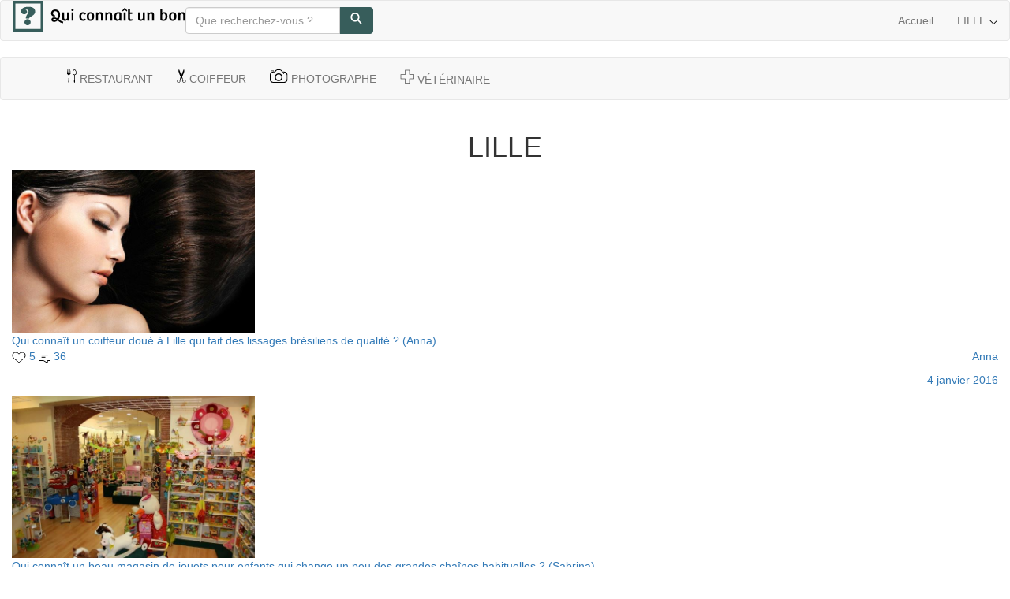

--- FILE ---
content_type: text/html; charset=utf-8
request_url: https://www.qcunbon.fr/lille?page=3
body_size: 13412
content:
<!DOCTYPE html>
<html lang="fr">
<head prefix="og: http://ogp.me/ns# fb: http://ogp.me/ns/fb#">
    
    <title>Qui conna&#xEE;t un bon : Lille - Page 3</title>
    
    <meta charset="utf-8" />
    <meta name="viewport" content="width=device-width, initial-scale=1.0" />
    
        <meta name="description" content="Qui conna&#xEE;t un bon resto, dentiste ou coiffeur ? Les meilleures adresses &#xE0; Lille. Page 3" />
        <meta name="robots" content="noindex" />
    <link rel="preconnect" href="https://cdnjs.cloudflare.com" />
    <link rel="dns-prefetch" href="https://cdnjs.cloudflare.com" />
    <link rel="preload" href="https://cdnjs.cloudflare.com/ajax/libs/systemjs/0.21.6/system.js" as="script" />
    <link rel="preload" href="https://cdnjs.cloudflare.com/ajax/libs/jquery/3.5.1/jquery.min.js" as="script" />
    <link rel="preload" href="https://cdnjs.cloudflare.com/ajax/libs/twitter-bootstrap/3.3.4/js/bootstrap.min.js" as="script" />
    <link rel="preload" href="https://cdnjs.cloudflare.com/ajax/libs/twitter-bootstrap/3.3.4/css/bootstrap.min.css" as="style" />
    <link rel="preload" href="/css/base.css?v=_8zD6DZ1MrltSVb0rEuT3jrc2wI_4BOueHCzaukT3Ow" as="style" />
        <link rel="preload" href="/css/header.css?v=ZF2Al3U2iVhKiRZS7pYUfutDtgtw_fGcKdlDHJIQL-c" as="style" />
        <link rel="preload" href="/css/city.css?v=QhwO7smju34fxK8kWfKt_6t0tDRewkI8EhjmIr3oeZ0" as="style" />
        <link rel="preload" href="/css/cardquestion.css?v=PGfFWUBfInXqWP2f946ZUcUneuSq0fJDljUWqfngUII" as="style" />
    
    
        <link rel="preload" href="/js/Scroll.min.js?v=_gvJknunWUmmNrtHYG_98lRWAxV_QQbsgYfUhPL3sd0" as="script" />
        <link rel="preload" href="/js/Urls.min.js?v=_gvJknunWUmmNrtHYG_98lRWAxV_QQbsgYfUhPL3sd0" as="script" />
    
    <link rel="preload" href="https://cdnjs.cloudflare.com/ajax/libs/masonry/3.3.2/masonry.pkgd.min.js" as="script" />


        <script defer data-domain="qcunbon.fr" src="https://mapleflux.com/js/script.js"></script>
        <meta name="google-site-verification" content="fpghBU0YXuVZ_s7vA_SYdq80lfXktW7B6lXNx4Ox1E0" />
    <link rel="apple-touch-icon" sizes="180x180" href="/images/favicons/apple-touch-icon.png" />
    <link rel="icon" type="image/png" sizes="32x32" href="/images/favicons/favicon-32x32.png" />
    <link rel="icon" type="image/png" sizes="16x16" href="/images/favicons/favicon-16x16.png" />
    <link rel="manifest" href="/images/favicons/manifest.json" />
    <link rel="mask-icon" href="/images/favicons/safari-pinned-tab.svg" color="#333333" />
    <link rel="icon" type="image/svg" href="/favicon.svg" />
    <link rel="shortcut icon" href="/favicon.png" />
    <meta name="apple-mobile-web-app-title" content="Qui connaît un bon ?" />
    <meta name="application-name" content="Qui connaît un bon ?" />
    <meta name="msapplication-config" content="/images/favicons/browserconfig.xml" />
    <meta name="theme-color" content="#333333" />

        <link rel="stylesheet" href="https://cdnjs.cloudflare.com/ajax/libs/twitter-bootstrap/3.3.4/css/bootstrap.min.css" />
    <link href="/css/base.css?v=_8zD6DZ1MrltSVb0rEuT3jrc2wI_4BOueHCzaukT3Ow" rel="stylesheet" />
        <link href="/css/header.css?v=ZF2Al3U2iVhKiRZS7pYUfutDtgtw_fGcKdlDHJIQL-c" rel="stylesheet" />
        <link href="/css/city.css?v=QhwO7smju34fxK8kWfKt_6t0tDRewkI8EhjmIr3oeZ0" rel="stylesheet" />
        <link href="/css/cardquestion.css?v=PGfFWUBfInXqWP2f946ZUcUneuSq0fJDljUWqfngUII" rel="stylesheet" />
    

    <meta property="og:type" content="website" />
    <meta property="og:site_name" content="Qui connaît un bon ?" />
        <meta property="og:title" content="Qui connaît un bon ?" />
        <meta property="og:description" content="" />
        <meta property="og:url" content="https://www.qcunbon.fr" />

    <script>
        window["CDN_ROOT"] = "/";
    </script>

    
    <meta property="og:url" content="https://www.qcunbon.fr/lille" />
    <meta property="og:image" content="https://www.qcunbon.fr/content/images/logos/lille.png" />
    <meta property="og:image:width" content="400" />
    <meta property="og:image:height" content="400" />
    <meta property="og:type" content="article" />
    <meta property="og:title" content="Qui connaît un bon : Lille" />
    <meta property="og:site_name" content="Qui connaît un bon : Lille" />
    <meta property="og:description" content="Qui conna&#xEE;t un bon resto, dentiste ou coiffeur ? Les meilleures adresses &#xE0; Lille." />

        <link rel="prev" href="/lille?page=2" />
        <link rel="next" href="/lille?page=4" />


</head>
<body class="city">

    





<style>
    .main-color, a.main-color, a.main-color:hover, a.main-color:active, .brand-logo-shape, .navbar-nav > li > a.main-color:hover {
        color :#375d5b !important;
        fill :#375d5b !important;
    }
    
    .main-color-hover:hover {
        color: #375d5b !important;
    }

    .main-bg-color {
        background-color: #375d5b !important;
        border-color: #375d5b !important;
    }

    .main-border-color {
        border-color: #375d5b !important;
    }

    .answer-content a:hover {
        color: #375d5b !important;
    }
        
    .answer-content a.badge:hover, .answer-box a.badge.active {
        background: #375d5b !important;
        color: #fff !important;
    }

    .answer-user:hover a {
        color: #375d5b !important;
    }

    .card-question-response a:hover {
        color: #375d5b !important;
    }

    .navbar-filters a.active {
        border-bottom-color :#375d5b !important;
    }

    .navbar-filters a.active .nav-filter-icon .shape, .navbar-filters a:hover .nav-filter-icon .shape {
        fill :#375d5b !important;
    }

    .navbar-filters a.active .nav-filter-label {
        color :#375d5b !important;
    }

    .dropdown.open .dropdown-toggle {
        border-top-color :#375d5b !important;
    }
</style>

<div class="header">
    <nav class="navbar navbar-default navbar-main">
        <div class="container-fluid">
            <!-- Brand and toggle get grouped for better mobile display -->
            <div class="navbar-header">
                <a href="/lille" aria-label="Voir toutes les questions à Lille">
                    <svg class="brand-logo main-color hidden-xs" width="219px" height="40px" version="1.1" viewBox="0 0 219 40" xmlns="http://www.w3.org/2000/svg">
    <g fill="none">
        <g transform="translate(-23 -18)">
            <g transform="translate(23 18)">
                <path d="m53.931 18.602c-1.7722-0.39652-2.7521-1.127-2.7521-2.713 0-1.6696 1.2718-2.6922 2.8564-2.6922 2.5853 0 3.5027 2.1078 3.5027 4.8209 0 1.3357-0.43784 3.1096-1.0633 4.1322-1.1259-0.66783-2.4185-1.0852-3.7529-1.0852-2.0849 0-3.6069 1.127-3.6069 2.9009 0 1.3565 0.89653 2.8591 3.5653 2.8591 1.6054 0 3.1274-0.6887 4.4201-1.8574 2.0015 1.8783 4.0448 3.2139 6.5676 3.5687l0.50039-1.9617c-2.4394-0.37565-3.878-1.5026-5.6919-3.1722 1.0008-1.5235 1.668-3.5061 1.668-5.7391 0-4.5913-2.773-6.5739-6.0463-6.5739-3.1274 0-5.3792 1.92-5.3792 4.8209 0 2.9009 2.4394 4.1322 4.7745 4.153l0.43784-1.4609zm1.4595 5.113c-0.66718 0.70957-1.5846 1.273-2.627 1.273-1.0216 0-1.3552-0.56348-1.3552-1.0852 0-0.73043 0.58378-1.0852 1.5012-1.0852 0.66718 0 1.5846 0.2713 2.4811 0.89739zm13.632-8.9948v6.8661c0 1.0017-0.93822 2.0035-2.0641 2.0035-1.3969 0-1.6263-0.93913-1.6263-2.2122v-6.6574h-2.4811v7.1165c0 2.4626 1.1467 3.673 3.4402 3.673 1.1884 0 2.3143-0.48 3.0232-1.5235h0.083398l0.14595 1.2313h2.1266l-0.1668-1.753v-8.7443h-2.4811zm8.0865 10.497v-10.497h-2.4811v10.497h2.4811zm-2.6896-13.503c0 0.79304 0.56293 1.3774 1.4386 1.3774 0.83398 0 1.4386-0.58435 1.4386-1.3774 0-0.77217-0.58378-1.3983-1.4386-1.3983-0.85483 0-1.4386 0.62609-1.4386 1.3983zm15.131 11.812c-1.8556 0-2.6479-1.44-2.6479-3.6104 0-2.3791 0.97992-3.527 2.3768-3.527 0.93822 0 1.6888 0.62609 2.2309 1.2939l1.5637-1.2939c-0.97992-1.44-2.4811-1.9826-3.8363-1.9826-2.21 0-4.8162 1.4191-4.8162 5.6139 0 3.5478 1.7722 5.4887 4.8371 5.4887 1.5429 0 2.8147-0.54261 3.6278-1.2104l-0.93822-1.6696c-0.85483 0.62609-1.5846 0.89739-2.3977 0.89739zm9.0664 0.16696c-1.8556 0-2.1683-2.087-2.1683-4.0278 0-2.0035 0.68803-3.4226 2.21-3.4226 1.5846 0 2.1266 1.44 2.1266 3.7774 0 2.1704-0.64633 3.673-2.1683 3.673zm-4.6911-3.7357c0 3.7774 1.7305 5.5722 4.5243 5.5722 2.7521 0 4.8788-1.8365 4.8788-5.8435 0-4.8-3.0023-5.28-4.5452-5.28-2.1475 0-4.8579 1.2104-4.8579 5.5513zm14.362 5.2591v-6.7826c0-1.0852 0.87568-2.1078 2.1266-2.1078 1.3344 0 1.5637 0.98087 1.5637 2.2539v6.6365h2.4811v-7.1791c0-2.4626-1.2301-3.6313-3.3151-3.6313-1.3761 0-2.4811 0.58435-3.2108 1.6278l-0.20849-1.3148h-2.0849l0.1668 1.8157v8.6817h2.4811zm11.673 0v-6.7826c0-1.0852 0.87568-2.1078 2.1266-2.1078 1.3344 0 1.5637 0.98087 1.5637 2.2539v6.6365h2.4811v-7.1791c0-2.4626-1.2301-3.6313-3.3151-3.6313-1.3761 0-2.4811 0.58435-3.2108 1.6278l-0.20849-1.3148h-2.0849l0.1668 1.8157v8.6817h2.4811zm17.761-10.08c-1.5012-0.56348-3.0232-0.73043-3.7112-0.73043-3.5861 0-5.4208 2.3374-5.4208 6.0104 0 2.9843 1.1467 5.0713 4.0865 5.0713 1.1467 0 2.21-0.45913 2.8564-1.3983l0.083398 0.02087 0.14594 1.1061h2.1475l-0.18764-2.0035v-8.0765zm-2.4602 6.7617c0 0.89739-0.75058 1.8157-2.0432 1.8157-1.7514 0-2.1683-1.6487-2.1683-3.3809 0-2.2539 0.66718-4.1113 2.6479-4.1113 0.64633 0 1.251 0.12522 1.5637 0.2713v5.4052zm8.0448 3.3183v-10.497h-2.4811v10.497h2.4811zm-3.6695-11.729 2.4394-2.1496 2.4602 2.1704 0.85483-0.70957c-0.70888-1.0643-1.5637-2.1913-2.1683-2.9217-0.41699-0.48-0.64633-0.66783-1.1467-0.66783s-0.75058 0.2087-1.1467 0.6887c-0.58378 0.6887-1.4178 1.8365-2.1475 2.9217l0.85483 0.66783zm6.6896-2.7757v11.332c0 1.4609-0.020849 3.4643 3.2317 3.4643 0.97992 0 2.0224-0.29217 2.6479-0.73043l-0.62548-1.607c-0.33359 0.2087-0.85483 0.43826-1.4178 0.43826-0.85483 0-1.3552-0.37565-1.3552-1.6487v-5.3009h2.8147v-1.9409h-2.8147v-4.007h-2.4811zm18.737 4.007v6.8661c0 1.0017-0.93822 2.0035-2.0641 2.0035-1.3969 0-1.6263-0.93913-1.6263-2.2122v-6.6574h-2.4811v7.1165c0 2.4626 1.1467 3.673 3.4402 3.673 1.1884 0 2.3143-0.48 3.0232-1.5235h0.083397l0.14595 1.2313h2.1266l-0.1668-1.753v-8.7443h-2.4811zm8.0656 10.497v-6.7826c0-1.0852 0.87568-2.1078 2.1266-2.1078 1.3344 0 1.5637 0.98087 1.5637 2.2539v6.6365h2.4811v-7.1791c0-2.4626-1.2301-3.6313-3.3151-3.6313-1.3761 0-2.4811 0.58435-3.2108 1.6278l-0.2085-1.3148h-2.0849l0.1668 1.8157v8.6817h2.4811zm14.005-0.58435c0.87568 0.50087 2.6896 0.89739 4.149 0.89739 3.1483 0 4.9413-2.0035 4.9413-6.073 0-3.2557-1.5637-5.0504-4.149-5.0504-0.97992 0-1.8764 0.33391-2.4602 0.87652v-4.5704h-2.4811v13.92zm2.4811-6.8452c0-0.93913 0.85483-1.5652 1.8139-1.5652 1.939 0 2.3351 1.9409 2.3351 3.5687 0 2.8591-0.91738 3.9652-2.3768 3.9652-0.68803 0-1.3761-0.2087-1.7722-0.41739v-5.5513zm13.236 5.9061c-1.8556 0-2.1683-2.087-2.1683-4.0278 0-2.0035 0.68803-3.4226 2.21-3.4226 1.5846 0 2.1266 1.44 2.1266 3.7774 0 2.1704-0.64633 3.673-2.1683 3.673zm-4.6911-3.7357c0 3.7774 1.7305 5.5722 4.5243 5.5722 2.7521 0 4.8788-1.8365 4.8788-5.8435 0-4.8-3.0023-5.28-4.5452-5.28-2.1475 0-4.8579 1.2104-4.8579 5.5513zm14.362 5.2591v-6.7826c0-1.0852 0.87568-2.1078 2.1266-2.1078 1.3344 0 1.5637 0.98087 1.5637 2.2539v6.6365h2.4811v-7.1791c0-2.4626-1.2301-3.6313-3.3151-3.6313-1.3761 0-2.4811 0.58435-3.2108 1.6278l-0.20849-1.3148h-2.0849l0.1668 1.8157v8.6817h2.4811z" fill="#000" />
                <path class="brand-logo-shape" d="m0 0.073692h39.093v39.13h-39.093v-39.13zm0 3.4783 3.4749-3.4783v39.13l-3.4749-3.4783h39.093l-3.4749 3.4783v-39.13l3.4749 3.4783h-39.093zm28.54 10.008c0 0.9375-0.18324 1.7502-0.54974 2.438-0.3665 0.68784-0.83224 1.284-1.3973 1.7884s-1.1631 0.94259-1.7943 1.3145-1.2293 0.73115-1.7943 1.0776-1.0308 0.69803-1.3973 1.0547c-0.3665 0.35666-0.54974 0.76426-0.54974 1.2228h-4.3063c0-0.81522 0.081442-1.5311 0.24433-2.1476 0.16289-0.61651 0.37158-1.1591 0.62609-1.6279 0.25451-0.46875 0.53192-0.89674 0.83225-1.284 0.30032-0.38723 0.57519-0.77445 0.82461-1.1617 0.24942-0.38723 0.45812-0.78464 0.62609-1.1923 0.16798-0.40761 0.25196-0.87126 0.25196-1.391s-0.11453-0.96807-0.34359-1.3451c-0.22906-0.37704-0.52683-0.65982-0.89333-0.84834-0.3665-0.18852-0.78389-0.28278-1.2522-0.28278s-0.9315 0.11719-1.3896 0.35156c0.62101 0.18342 1.1097 0.48403 1.466 0.90183s0.53447 1.0139 0.53447 1.7884c0 0.35666-0.078897 0.70058-0.23669 1.0318-0.1578 0.33118-0.38685 0.63434-0.68718 0.90948-0.30032 0.27514-0.67954 0.48913-1.1377 0.64198-0.45812 0.15285-0.9824 0.22928-1.5729 0.22928-0.43776 0-0.88569-0.056046-1.3438-0.16814-0.45812-0.11209-0.87297-0.31335-1.2446-0.60377-0.37159-0.29042-0.67954-0.68274-0.92387-1.177-0.24433-0.49423-0.36649-1.1031-0.36649-1.8266 0-0.89674 0.22651-1.6967 0.67954-2.3998 0.45303-0.70313 1.0791-1.2942 1.8783-1.7731 0.79916-0.47894 1.7561-0.84324 2.8709-1.0929 1.1148-0.24966 2.3389-0.37449 3.6726-0.37449 2.9014 0 5.0724 0.51715 6.5129 1.5515s2.1608 2.4991 2.1608 4.3945zm-13.484 13.65c0-0.5197 0.10435-1.019 0.31305-1.498 0.2087-0.47894 0.48611-0.89164 0.83225-1.2381 0.34613-0.34647 0.75335-0.62415 1.2216-0.83305s0.97222-0.31335 1.5118-0.31335c0.5192 0 1.018 0.10445 1.4965 0.31335 0.47848 0.2089 0.89078 0.48658 1.2369 0.83305 0.34613 0.34647 0.62355 0.75917 0.83225 1.2381 0.2087 0.47894 0.31305 0.97826 0.31305 1.498 0 0.54008-0.10435 1.0445-0.31305 1.5132-0.2087 0.46875-0.48611 0.87636-0.83225 1.2228s-0.75844 0.62415-1.2369 0.83305c-0.47848 0.2089-0.97731 0.31335-1.4965 0.31335-0.53956 0-1.0435-0.10445-1.5118-0.31335s-0.87551-0.48658-1.2216-0.83305-0.62355-0.75407-0.83225-1.2228c-0.2087-0.46875-0.31305-0.97316-0.31305-1.5132z" fill="#E55E58" />
            </g>
        </g>
    </g>
</svg>
<svg class="brand-logo main-color visible-xs" enable-background="new -370 260.9 206.2 30" version="1.1" viewBox="-370 260.9 210 30" xml:space="preserve" xmlns="http://www.w3.org/2000/svg">
    <g transform="translate(23 18)">
        <path d="m-355.3 257.7c-1.8-0.4-2.8-1.2-2.8-3s1.3-2.9 2.9-2.9c2.6 0 3.6 2.3 3.6 5.3 0 1.5-0.4 3.4-1.1 4.5-1.2-0.7-2.5-1.2-3.8-1.2-2.1 0-3.7 1.2-3.7 3.2 0 1.5 0.9 3.1 3.6 3.1 1.6 0 3.2-0.8 4.5-2 2 2.1 4.1 3.5 6.7 3.9l0.5-2.1c-2.5-0.4-4-1.6-5.8-3.5 1-1.7 1.7-3.8 1.7-6.3 0-5-2.8-7.2-6.2-7.2-3.2 0-5.5 2.1-5.5 5.3s2.5 4.5 4.9 4.5l0.5-1.6zm1.5 5.6c-0.7 0.8-1.6 1.4-2.7 1.4-1 0-1.4-0.6-1.4-1.2 0-0.8 0.6-1.2 1.5-1.2 0.8 0 1.7 0.3 2.6 1zm14-9.9v7.5c0 1.1-1 2.2-2.1 2.2-1.4 0-1.7-1-1.7-2.4v-7.3h-2.5v7.8c0 2.7 1.2 4 3.5 4 1.2 0 2.4-0.5 3.1-1.7h0.1l0.1 1.3h2.2l-0.2-1.9v-9.6h-2.5zm8.2 11.5v-11.5h-2.5v11.5h2.5zm-2.7-14.8c0 0.9 0.6 1.5 1.5 1.5s1.5-0.6 1.5-1.5c0-0.8-0.6-1.5-1.5-1.5s-1.5 0.7-1.5 1.5zm15.5 13c-1.9 0-2.7-1.6-2.7-3.9 0-2.6 1-3.9 2.4-3.9 1 0 1.7 0.7 2.3 1.4l1.6-1.4c-1-1.6-2.5-2.2-3.9-2.2-2.3 0-4.9 1.6-4.9 6.1 0 3.9 1.8 6 4.9 6 1.6 0 2.9-0.6 3.7-1.3l-1-1.8c-0.9 0.7-1.6 1-2.4 1zm9.2 0.1c-1.9 0-2.2-2.3-2.2-4.4 0-2.2 0.7-3.7 2.3-3.7s2.2 1.6 2.2 4.1c-0.1 2.4-0.7 4-2.3 4zm-4.8-4.1c0 4.1 1.8 6.1 4.6 6.1s5-2 5-6.4c0-5.3-3.1-5.8-4.6-5.8-2.2 0.1-5 1.4-5 6.1zm14.7 5.8v-7.4c0-1.2 0.9-2.3 2.2-2.3 1.4 0 1.6 1.1 1.6 2.5v7.3h2.5v-8c0-2.7-1.3-4-3.4-4-1.4 0-2.5 0.6-3.3 1.8l-0.2-1.4h-2.1l0.2 2v9.5h2.5zm11.9 0v-7.4c0-1.2 0.9-2.3 2.2-2.3 1.4 0 1.6 1.1 1.6 2.5v7.3h2.5v-8c0-2.7-1.3-4-3.4-4-1.4 0-2.5 0.6-3.3 1.8l-0.2-1.4h-2.1l0.2 2v9.5h2.5zm18.2-11c-1.5-0.6-3.1-0.8-3.8-0.8-3.7 0-5.5 2.6-5.5 6.6 0 3.3 1.2 5.5 4.2 5.5 1.2 0 2.3-0.5 2.9-1.5h0.1l0.1 1.2h2.2l-0.2-2.2v-8.8zm-2.5 7.4c0 1-0.8 2-2.1 2-1.8 0-2.2-1.8-2.2-3.7 0-2.5 0.7-4.5 2.7-4.5 0.7 0 1.3 0.1 1.6 0.3v5.9zm8.2 3.6v-11.5h-2.5v11.5h2.5zm-3.7-12.8 2.5-2.4 2.5 2.4 0.9-0.8c-0.7-1.2-1.6-2.4-2.2-3.2-0.4-0.5-0.7-0.7-1.2-0.7s-0.8 0.2-1.2 0.8c-0.6 0.8-1.4 2-2.2 3.2l0.9 0.7zm6.8-3.1v12.4c0 1.6 0 3.8 3.3 3.8 1 0 2.1-0.3 2.7-0.8l-0.6-1.8c-0.3 0.2-0.9 0.5-1.4 0.5-0.9 0-1.4-0.4-1.4-1.8v-5.8h2.9v-2.1h-2.9v-4.4h-2.6zm19.1 4.4v7.5c0 1.1-1 2.2-2.1 2.2-1.4 0-1.7-1-1.7-2.4v-7.3h-2.5v7.8c0 2.7 1.2 4 3.5 4 1.2 0 2.4-0.5 3.1-1.7h0.1l0.1 1.3h2.2l-0.2-1.9v-9.6h-2.5zm8.3 11.5v-7.4c0-1.2 0.9-2.3 2.2-2.3 1.4 0 1.6 1.1 1.6 2.5v7.3h2.5v-8c0-2.7-1.3-4-3.4-4-1.4 0-2.5 0.6-3.3 1.8l-0.2-1.4h-2.1l0.2 2v9.5h2.5zm14.3-0.6c0.9 0.5 2.7 1 4.2 1 3.2 0 5.1-2.2 5.1-6.6 0-3.6-1.6-5.5-4.2-5.5-1 0-1.9 0.4-2.5 1v-5h-2.5v15.1zm2.5-7.5c0-1 0.9-1.7 1.9-1.7 2 0 2.4 2.1 2.4 3.9 0 3.1-0.9 4.3-2.4 4.3-0.7 0-1.4-0.2-1.8-0.5v-6zm13.6 6.4c-1.9 0-2.2-2.3-2.2-4.4 0-2.2 0.7-3.7 2.3-3.7s2.2 1.6 2.2 4.1c-0.1 2.4-0.8 4-2.3 4zm-4.8-4.1c0 4.1 1.8 6.1 4.6 6.1s5-2 5-6.4c0-5.3-3.1-5.8-4.6-5.8-2.3 0.1-5 1.4-5 6.1zm14.7 5.8v-7.4c0-1.2 0.9-2.3 2.2-2.3 1.4 0 1.6 1.1 1.6 2.5v7.3h2.5v-8c0-2.7-1.3-4-3.4-4-1.4 0-2.5 0.6-3.3 1.8l-0.2-1.4h-2.1l0.2 2v9.5h2.5z" style="transform:translateX(3px)" />
        <path class="brand-logo-shape" d="m-393 242.9h30v30h-30v-30zm0 2.7 2.7-2.7v30l-2.7-2.7h30l-2.7 2.7v-30l2.7 2.7h-30zm21.9 7.7c0 0.7-0.1 1.3-0.4 1.9-0.3 0.5-0.6 1-1.1 1.4-0.4 0.4-0.9 0.7-1.4 1s-0.9 0.6-1.4 0.8c-0.4 0.3-0.8 0.5-1.1 0.8s-0.4 0.6-0.4 0.9h-3.3c0-0.6 0.1-1.2 0.2-1.6 0.1-0.5 0.3-0.9 0.5-1.2s0.4-0.7 0.6-1l0.6-0.9s0.4-0.6 0.5-0.9 0.2-0.7 0.2-1.1-0.1-0.7-0.3-1-0.4-0.5-0.7-0.7c-0.3-0.1-0.6-0.2-1-0.2s-0.7 0.1-1.1 0.3c0.5 0.1 0.9 0.4 1.1 0.7 0.3 0.3 0.4 0.8 0.4 1.4 0 0.3-0.1 0.5-0.2 0.8s-0.3 0.5-0.5 0.7-0.5 0.4-0.9 0.5-0.8 0.2-1.2 0.2c-0.3 0-0.7 0-1-0.1-0.4-0.1-0.7-0.2-1-0.5-0.3-0.2-0.5-0.5-0.7-0.9s-0.3-0.8-0.3-1.4c0-0.7 0.2-1.3 0.5-1.8s0.8-1 1.4-1.4 1.3-0.6 2.2-0.8 1.8-0.3 2.8-0.3c2.2 0 3.9 0.4 5 1.2 1.4 0.6 2 1.7 2 3.2zm-10.3 10.5c0-0.4 0.1-0.8 0.2-1.1 0.2-0.4 0.4-0.7 0.6-1 0.3-0.3 0.6-0.5 0.9-0.6 0.4-0.2 0.7-0.2 1.2-0.2 0.4 0 0.8 0.1 1.1 0.2 0.4 0.2 0.7 0.4 0.9 0.6 0.3 0.3 0.5 0.6 0.6 1 0.2 0.4 0.2 0.8 0.2 1.1 0 0.4-0.1 0.8-0.2 1.2-0.2 0.4-0.4 0.7-0.6 0.9-0.3 0.3-0.6 0.5-0.9 0.6s-0.8 0.2-1.1 0.2c-0.4 0-0.8-0.1-1.2-0.2s-0.7-0.4-0.9-0.6c-0.3-0.3-0.5-0.6-0.6-0.9-0.2-0.4-0.2-0.8-0.2-1.2z" />
	</g>    
</svg>
                </a>
            </div>
            <div class="visible-xs">
                <a href="/?redirect=no" class="mobile-city-select">
                    Lille
                    <img class="caret-down" src="/images/icons/select-drop.png" alt="select drop" />
                </a>
            </div>
            <ul class="nav navbar-nav navbar-right">
                <li>
                    <a href="/?redirect=no">Accueil</a>
                </li>
                <li class="dropdown hidden-xs">
                    <a href="#" class="dropdown-toggle" data-toggle="dropdown" role="button" aria-haspopup="true" aria-expanded="false">
                        LILLE
                        <svg class="svg-caret" width="10px" height="5px" viewBox="0 0 10 5" version="1.1" xmlns="http://www.w3.org/2000/svg">
    <g stroke="none" stroke-width="1" fill="none" fill-rule="evenodd">
        <g transform="translate(-1388.000000, -36.000000)" stroke-linecap="round" stroke="#000000">
            <g>
                <g transform="translate(1270.000000, 29.000000)">
                    <path d="M120.242641,10.2426407 L120.242641,4.24264069 L126.242641,4.24264069" transform="translate(123.242641, 7.242641) scale(1, -1) rotate(-315.000000) translate(-123.242641, -7.242641) "></path>
                </g>
            </g>
        </g>
    </g>
</svg>
                    </a>
                    <div class="fake-border"></div>
                    <ul class="dropdown-menu">
                        

<li>
        <ul class="list-unstyled col-sm-6">
            <li class="country-title main-color">FRANCE</li>
                <li><a href="/bordeaux" class="city-link main-color-hover">Bordeaux</a></li>
                <li><a href="/dijon" class="city-link main-color-hover">Dijon</a></li>
                <li><a href="/general" class="city-link main-color-hover">G&#xE9;n&#xE9;ral</a></li>
                <li><a href="/grenoble" class="city-link main-color-hover">Grenoble</a></li>
                <li><a href="/lille" class="city-link main-color-hover">Lille</a></li>
                <li><a href="/lyon" class="city-link main-color-hover">Lyon</a></li>
                <li><a href="/marseille" class="city-link main-color-hover">Marseille</a></li>
                <li><a href="/montpellier" class="city-link main-color-hover">Montpellier</a></li>
                <li><a href="/nancy" class="city-link main-color-hover">Nancy</a></li>
                <li><a href="/nantes" class="city-link main-color-hover">Nantes</a></li>
                <li><a href="/nice" class="city-link main-color-hover">Nice</a></li>
                <li><a href="/paris" class="city-link main-color-hover">Paris</a></li>
                <li><a href="/reims" class="city-link main-color-hover">Reims</a></li>
                <li><a href="/rennes" class="city-link main-color-hover">Rennes</a></li>
                <li><a href="/rouen" class="city-link main-color-hover">Rouen</a></li>
                <li><a href="/strasbourg" class="city-link main-color-hover">Strasbourg</a></li>
                <li><a href="/toulouse" class="city-link main-color-hover">Toulouse</a></li>
                <li><a href="/valenciennes" class="city-link main-color-hover">Valenciennes</a></li>
        </ul>
        <ul class="list-unstyled col-sm-6">
            <li class="country-title main-color">BELGIQUE</li>
                <li><a href="https://www.qcunbon.be/bruxelles" class="city-link main-color-hover">Bruxelles</a></li>
                <li><a href="https://www.qcunbon.be/charleroi" class="city-link main-color-hover">Charleroi</a></li>
                <li><a href="https://www.qcunbon.be/liege" class="city-link main-color-hover">Li&#xE8;ge</a></li>
                <li><a href="https://www.qcunbon.be/mons" class="city-link main-color-hover">Mons</a></li>
                <li><a href="https://www.qcunbon.be/namur" class="city-link main-color-hover">Namur</a></li>
        </ul>
</li>
                    </ul>
                </li>
            </ul>
            <div class="nav nav-center">
                <form id="search-form" action="/lille" class="navbar-form" role="search">
                    <div class="input-group search-box">
                        <input type="text" name="q" class="form-control search-input" placeholder="Que recherchez-vous ?" value="" data-bind="textInput: searchTerms">
                        <span class="input-group-btn">
                            <button class="btn btn-default main-bg-color" aria-label="Rechercher">
                                <svg width="17px" height="15px" version="1.1" viewBox="0 0 17 17" xmlns="http://www.w3.org/2000/svg">
    <g fill="none" fill-rule="evenodd">
        <g transform="translate(-981 -29)" fill="#fff">
            <g transform="translate(424 17)">
                <g transform="translate(557.47 12)">
                    <path d="m10.08 11.865c-1.0459 0.78322-2.333 1.2456-3.7272 1.2456-3.5171 0-6.353-2.943-6.353-6.555 0-3.6125 2.8358-6.5556 6.353-6.5556s6.353 2.9431 6.353 6.5556c0 1.4486-0.45611 2.7895-1.2294 3.8762l4.1612 4.3182c0.38323 0.39769 0.37151 1.0307-0.026175 1.414-0.39769 0.38323-1.0307 0.37151-1.414-0.026175l-4.1176-4.2729zm-0.62173-2.1177c0.77084-0.82065 1.2476-1.9462 1.2476-3.1916 0-2.5242-1.9573-4.5556-4.353-4.5556s-4.353 2.0314-4.353 4.5556c0 2.5237 1.9574 4.555 4.353 4.555 1.1721 0 2.2392-0.48623 3.0236-1.2785 0.020675-0.024108 0.04268-0.047454 0.066014-0.06994 0.0052413-0.0050508 0.010524-0.010033 0.015846-0.014947z" />
                </g>
            </g>
        </g>
    </g>
</svg>
                            </button>
                        </span>
                    </div>
                </form>
            </div>
        </div>
    </nav>

    <nav class="navbar navbar-default navbar-filters ">
        <div class="container">
            <ul class="nav navbar-nav nav-tags">
                <li>
                    <a href="/lille?q=restaurant" class="main-color-hover" data-bind="css: { 'active': searchTerms() == 'restaurant' }" rel="nofollow">
                        <svg class="nav-filter-icon" width="12px" height="17px" version="1.1" viewBox="0 0 12 17" xmlns="http://www.w3.org/2000/svg">
                            <g fill="none" fill-rule="evenodd">
                                <g class="shape" transform="translate(-422 -83)" fill="#000">
                                    <g transform="translate(422 83)">
                                        <path transform="translate(5.9681 8.5) rotate(180) translate(-5.9681 -8.5)" d="m11.123 16.987h0.39889s0.6762-5.314 0.444-5.7141c-0.2322-0.40003-1.6965-1.4735-1.8721-1.4964-0.060737-0.0079139-0.12058-2.458 1e-7 -4.8958 0.07651-1.5469 0.42363-3.0898 0.2551-3.9979-0.093241-0.50246-0.41797-0.88244-0.62436-0.88244-0.21605 1.0804e-7 -0.50123 0.33739-0.59354 0.88244-0.16056 0.94805 0.1653 2.4265 0.24066 3.9979 0.11539 2.406 0.056709 4.8868-6e-8 4.8939-0.19684 0.024658-1.55 1.1611-1.7721 1.4984-0.22211 0.33731 0.4026 5.7141 0.4026 5.7141s-0.38839 7e-7 0.42649 5e-7l-0.10012-5.0505h0.79821l0.39499 5.0505c0.065037 0 0.1326 0 0.2028-1e-7h0.35426l0.34966-5.0505h0.77353l-0.079039 5.0505zm-8.591 0.013348c1.1848 0 2.5405-2.2632 2.5405-4.2608 0-1.8185-0.94659-2.7901-2.1713-2.9497-0.060737-0.0079139-0.12058-2.458 7e-8 -4.8958 0.07651-1.5469 0.42363-3.0898 0.2551-3.9979-0.093241-0.50246-0.41797-0.88244-0.62436-0.88244-0.21605 1.08e-7 -0.50123 0.33739-0.59354 0.88244-0.16056 0.94805 0.1653 2.4265 0.24066 3.9979 0.11539 2.406 0.056709 4.8868-6e-8 4.8939-1.2249 0.15344-2.1376 1.1255-2.1376 2.9516 0 1.9976 1.3056 4.2608 2.4905 4.2608zm0-0.7234c0.84631 0 1.8147-1.8106 1.8147-3.4087 0-1.4548-0.54196-2.2321-1.4167-2.3597-0.022264-0.0032491-0.21339-0.040434-0.39792-0.040434-0.18454 0-0.34763 0.037668-0.36734 0.040434-0.87495 0.12276-1.4116 0.89884-1.4116 2.3597 0 1.5981 0.93261 3.4087 1.7789 3.4087z" />
                                    </g>
                                </g>
                            </g>
                        </svg>
                        <span class="nav-filter-label">RESTAURANT</span>
                    </a>
                </li>
                <li>
                    <a href="/lille?q=coiffeur" class="main-color-hover" data-bind="css: { 'active': searchTerms() == 'coiffeur' }" rel="nofollow">
                        <svg class="nav-filter-icon" width="12px" height="17px" version="1.1" viewBox="0 0 12 17" xmlns="http://www.w3.org/2000/svg">
                            <g fill="none" fill-rule="evenodd">
                                <g class="shape" transform="translate(-580 -83)" fill="#000">
                                    <g transform="translate(422 83)">
                                        <g transform="translate(158)">
                                            <path d="m5.9141 7.1717-2.9091-7.1717s-0.78633 0.45607-0.78633 1.2581c0 0.80206-0.04718 0.30667 0.062906 1.3368 0.11009 1.0301 2.705 7.1241 2.705 7.1241s-0.55043 1.2739-0.66052 1.6198-0.42462 1.7771-0.42462 1.84-0.062906 0.18872-0.18872 0.18872c-0.12581 0-1.1795-0.34598-1.1795-0.34598s-1.038-0.09436-1.7456 0.73915c-0.7077 0.83351-0.28308 2.0759-0.28308 2.0759s0.14154 0.81778 1.321 1.1009c1.1795 0.28308 2.013-0.48752 2.013-0.48752s0.66052-0.69197 0.66052-1.4626c0-0.77055-0.1258-3.3966 1.4151-4.0102 1.5409 0.61355 1.4151 3.2396 1.4151 4.0102 0 0.7706 0.66052 1.4626 0.66052 1.4626s0.83351 0.7706 2.013 0.48752c1.1795-0.28308 1.321-1.1009 1.321-1.1009s0.42462-1.2424-0.28308-2.0759-1.7456-0.73915-1.7456-0.73915-1.0537 0.34598-1.1795 0.34598c-0.12581 0-0.18872-0.12581-0.18872-0.18872s-0.31453-1.494-0.42462-1.84-0.66052-1.6198-0.66052-1.6198 2.5949-6.094 2.705-7.1241c0.11009-1.0301 0.062906-0.5347 0.062906-1.3368 0-0.80206-0.78633-1.2581-0.78633-1.2581l-2.9091 7.1717zm3.5986 9.4033c0.80719 0 1.4615-0.67471 1.4615-1.507 0-0.83229-0.65435-1.507-1.4615-1.507-0.80719 0-1.4615 0.67471-1.4615 1.507 0 0.83229 0.65435 1.507 1.4615 1.507zm-7.0899 0c0.80719 0 1.4615-0.67471 1.4615-1.507 0-0.83229-0.65435-1.507-1.4615-1.507s-1.4615 0.67471-1.4615 1.507c0 0.83229 0.65435 1.507 1.4615 1.507z" />
                                        </g>
                                    </g>
                                </g>
                            </g>
                        </svg>
                        <span class="nav-filter-label">COIFFEUR</span>
                    </a>
                </li>
                <li>
                    <a href="/lille?q=photographe" class="main-color-hover" data-bind="css: { 'active': searchTerms() == 'photographe' }" rel="nofollow">
                        <svg class="nav-filter-icon" width="23px" height="17px" version="1.1" viewBox="0 0 23 17" xmlns="http://www.w3.org/2000/svg">
                            <g fill="none" fill-rule="evenodd">
                                <g class="shape" transform="translate(-712 -84)" fill="#000">
                                    <g transform="translate(421 84)">
                                        <g transform="translate(291)">
                                            <path d="m15.912 3.7563h1.5695c2.202 0 3.9922 1.795 3.9922 4.0093v4.3302c0 2.2137-1.7874 4.0093-3.9922 4.0093h-12.594c-2.202 0-3.9922-1.795-3.9922-4.0093v-4.3302c0-2.2137 1.7874-4.0093 3.9922-4.0093h1.7022l1.69-2.0734c0.35545-0.43608 1.0837-0.78178 1.6345-0.78178h2.4991c0.55 0 1.2928 0.33719 1.6572 0.75314l1.8419 2.102zm0.19354-0.89474h2.2639c2.2063 0 3.999 1.7885 3.999 3.9948v6.1488c0 2.2042-1.7904 3.9948-3.999 3.9948h-14.37c-2.2063 0-3.999-1.7885-3.999-3.9948v-6.1488c0-2.2042 1.7904-3.9948 3.999-3.9948h2.2502c-0.010545-0.21716 0.084115-0.47554 0.29478-0.75282l0.54249-0.71403c0.5838-0.7684 1.8464-1.3948 2.8169-1.3948h2.3423c0.96736 0 2.2546 0.60197 2.8682 1.3445l0.67295 0.81446c0.21166 0.25618 0.31504 0.49726 0.31867 0.7026zm-14.354-1.4134v0.89474h3.1316v-0.89474h-3.1316zm9.3947 13.421c2.7178 0 4.9211-2.2032 4.9211-4.9211 0-2.7178-2.2032-4.9211-4.9211-4.9211-2.7178 0-4.9211 2.2032-4.9211 4.9211 0 2.7178 2.2032 4.9211 4.9211 4.9211zm0-1.3421c1.9766 0 3.5789-1.6023 3.5789-3.5789 0-1.9766-1.6023-3.5789-3.5789-3.5789-1.9766 0-3.5789 1.6023-3.5789 3.5789 0 1.9766 1.6023 3.5789 3.5789 3.5789zm5.8535-8.6061v0.89474h0.89474v-0.89474h-0.89474z" />
                                        </g>
                                    </g>
                                </g>
                            </g>
                        </svg>
                        <span class="nav-filter-label">PHOTOGRAPHE</span>
                    </a>
                </li>
                <li>
                    <a href="/lille?q=veterinaire" class="main-color-hover" data-bind="css: { 'active': searchTerms() == 'veterinaire' }" rel="nofollow">
                        <svg class="nav-filter-icon" width="18px" height="18px" version="1.1" viewBox="0 0 18 18" xmlns="http://www.w3.org/2000/svg">
                            <g fill="none" fill-rule="evenodd">
                                <g class="shape" transform="translate(-896 -83)" fill="#000">
                                    <g transform="translate(422 83)">
                                        <g transform="translate(474)">
                                            <path d="m6.1419 0.91211v5.4919l0.26211-0.26211h-5.4919-0.26211v0.26211 5.4919 0.26211h0.26211 5.4919l-0.26211-0.26211v5.4919 0.26211h0.26211 5.4919 0.26211v-0.26211-5.4919l-0.26211 0.26211h5.4919 0.26211v-0.26211-5.4919-0.26211h-0.26211-5.4919l0.26211 0.26211v-5.4919-0.26211h-0.26211-5.4919-0.26211v0.26211zm0.52423 0-0.26211 0.26211h5.4919l-0.26211-0.26211v5.4919 0.26211h0.26211 5.4919l-0.26211-0.26211v5.4919l0.26211-0.26211h-5.4919-0.26211v0.26211 5.4919l0.26211-0.26211h-5.4919l0.26211 0.26211v-5.4919-0.26211h-0.26211-5.4919l0.26211 0.26211v-5.4919l-0.26211 0.26211h5.4919 0.26211v-0.26211-5.4919z" />
                                        </g>
                                    </g>
                                </g>
                            </g>
                        </svg>
                        <span class="nav-filter-label">VÉTÉRINAIRE</span>
                    </a>
                </li>
            </ul>
        </div>
    </nav>
</div>



<div class="container-fluid results-container">
    <div class="title-container text-center hidden-xs">
        <h1 class="title-content">
            LILLE
        </h1>
    </div>
    <div class="visible-xs">
        <h2 class="title-content-mobile">Lille</h2>
    </div>
    <div id="questions" class="questions">
        

    <a href="/lille/18388619" class="card-question" data-page="3">
            <img src="https://www.qcunbon.fr/images/lille/12400510_1238216649525913_3622401024885593968_n-260.jpg?w=308&amp;h=206&amp;mode=crop&amp;format=webp" class="card-question-picture" width="308" height="206" alt="Qui conna&#xEE;t un coiffeur dou&#xE9; &#xE0; Lille qui fait des lissages br&#xE9;siliens de qualit&#xE9; ?" loading="lazy" />
        <div class="card-question-content">
            Qui conna&#238;t un coiffeur dou&#233; &#224; Lille qui fait des lissages br&#233;siliens de qualit&#233; ? (Anna)
        </div>
        <div class="card-question-footer">
            <div class="row">
                <div class="col-xs-6 likeandcomment-counter">
                    <span class="like-counter"><img src="/images/icons/like.svg" width="18" height="15" alt="Likes" /> 5</span>
                    <span class="comment-counter"><img src="/images/icons/comment.svg" width="15" height="15" alt="Comments" /> 36</span>
                </div>
                <div class="col-xs-6 text-right">
                    <p class="card-question-author">Anna</p>
                    <p class="card-question-date">4 janvier 2016</p>
                </div>
            </div>
        </div>
    </a>
    <a href="/lille/38142391" class="card-question" data-page="3">
            <img src="https://www.qcunbon.fr/images/lille/1969155_1236684599679118_5447884433780437734_n-260.jpg?w=308&amp;h=206&amp;mode=crop&amp;format=webp" class="card-question-picture" width="308" height="206" alt="Qui conna&#xEE;t un beau magasin de jouets pour enfants qui change un peu des grandes cha&#xEE;nes habituelles ?" loading="lazy" />
        <div class="card-question-content">
            Qui conna&#238;t un beau magasin de jouets pour enfants qui change un peu des grandes cha&#238;nes habituelles ? (Sabrina)
        </div>
        <div class="card-question-footer">
            <div class="row">
                <div class="col-xs-6 likeandcomment-counter">
                    <span class="like-counter"><img src="/images/icons/like.svg" width="18" height="15" alt="Likes" /> 10</span>
                    <span class="comment-counter"><img src="/images/icons/comment.svg" width="15" height="15" alt="Comments" /> 29</span>
                </div>
                <div class="col-xs-6 text-right">
                    <p class="card-question-author">Sabrina</p>
                    <p class="card-question-date">1 janvier 2016</p>
                </div>
            </div>
        </div>
    </a>
    <a href="/lille/63153998" class="card-question" data-page="3">
            <img src="https://www.qcunbon.fr/images/lille/1456619_1236531193027792_7628671821498809535_n-260.jpg?w=308&amp;h=206&amp;mode=crop&amp;format=webp" class="card-question-picture" width="308" height="206" alt="On organise une sortie karting ! Qui conna&#xEE;t un bel endroit indoor et pas trop &#xE9;loign&#xE9; du centre ? C&#x27;est pour un enterrement de vie de gar&#xE7;on..." loading="lazy" />
        <div class="card-question-content">
            On organise une sortie karting ! Qui conna&#238;t un bel endroit indoor et pas trop &#233;loign&#233; du centre ? C&#39;est pour un enterrement de vie de gar&#231;on... (Nicolas)
        </div>
        <div class="card-question-footer">
            <div class="row">
                <div class="col-xs-6 likeandcomment-counter">
                    <span class="like-counter"><img src="/images/icons/like.svg" width="18" height="15" alt="Likes" /> 4</span>
                    <span class="comment-counter"><img src="/images/icons/comment.svg" width="15" height="15" alt="Comments" /> 13</span>
                </div>
                <div class="col-xs-6 text-right">
                    <p class="card-question-author">Nicolas</p>
                    <p class="card-question-date">1 janvier 2016</p>
                </div>
            </div>
        </div>
    </a>
    <a href="/lille/77459890" class="card-question" data-page="3">
            <img src="https://www.qcunbon.fr/images/lille/1919448_1236066453074266_5768605169339701659_n-262.jpg?w=308&amp;h=206&amp;mode=crop&amp;format=webp" class="card-question-picture" width="308" height="206" alt="Qui conna&#xEE;t des endroits, des monuments ou simplement un quartier &#xE0; faire visiter absolument &#xE0; ma m&#xE8;re qui ne conna&#xEE;t pas du tout la ville ?" loading="lazy" />
        <div class="card-question-content">
            Qui conna&#238;t des endroits, des monuments ou simplement un quartier &#224; faire visiter absolument &#224; ma m&#232;re qui ne conna&#238;t pas du tout la ville ? (Maria)
        </div>
        <div class="card-question-footer">
            <div class="row">
                <div class="col-xs-6 likeandcomment-counter">
                    <span class="like-counter"><img src="/images/icons/like.svg" width="18" height="15" alt="Likes" /> 8</span>
                    <span class="comment-counter"><img src="/images/icons/comment.svg" width="15" height="15" alt="Comments" /> 12</span>
                </div>
                <div class="col-xs-6 text-right">
                    <p class="card-question-author">Maria</p>
                    <p class="card-question-date">31 d&#xE9;cembre 2015</p>
                </div>
            </div>
        </div>
    </a>
    <a href="/lille/92488110" class="card-question" data-page="3">
        <div class="card-question-content">
            Qui conna&#238;t un bon avocat sp&#233;cialis&#233; dans le harc&#232;lement d&#39;un ex compagnon ? (Anonyme)
        </div>
        <div class="card-question-footer">
            <div class="row">
                <div class="col-xs-6 likeandcomment-counter">
                    <span class="like-counter"><img src="/images/icons/like.svg" width="18" height="15" alt="Likes" /> 6</span>
                    <span class="comment-counter"><img src="/images/icons/comment.svg" width="15" height="15" alt="Comments" /> 11</span>
                </div>
                <div class="col-xs-6 text-right">
                    <p class="card-question-author">Anonyme</p>
                    <p class="card-question-date">31 d&#xE9;cembre 2015</p>
                </div>
            </div>
        </div>
    </a>
    <a href="/lille/76274391" class="card-question" data-page="3">
        <div class="card-question-content">
            Qui conna&#238;t une poissonnerie r&#233;put&#233;e &#224; Lille pour acheter un assortiment de fruits de mer ? (Chantal)
        </div>
        <div class="card-question-footer">
            <div class="row">
                <div class="col-xs-6 likeandcomment-counter">
                    <span class="like-counter"><img src="/images/icons/like.svg" width="18" height="15" alt="Likes" /> 5</span>
                    <span class="comment-counter"><img src="/images/icons/comment.svg" width="15" height="15" alt="Comments" /> 17</span>
                </div>
                <div class="col-xs-6 text-right">
                    <p class="card-question-author">Chantal</p>
                    <p class="card-question-date">30 d&#xE9;cembre 2015</p>
                </div>
            </div>
        </div>
    </a>
    <a href="/lille/12203066" class="card-question" data-page="3">
            <img src="https://www.qcunbon.fr/images/lille/1170653_1235226789824899_5970469158934510564_n-241.jpg?w=308&amp;h=206&amp;mode=crop&amp;format=webp" class="card-question-picture" width="308" height="206" alt="Je cherche une petite boutique qui vend des coques toutes mignonnes et des accessoires iphone. Vous connaissez ?" loading="lazy" />
        <div class="card-question-content">
            Je cherche une petite boutique qui vend des coques toutes mignonnes et des accessoires iphone. Vous connaissez ? (Clarisse)
        </div>
        <div class="card-question-footer">
            <div class="row">
                <div class="col-xs-6 likeandcomment-counter">
                    <span class="like-counter"><img src="/images/icons/like.svg" width="18" height="15" alt="Likes" /> 5</span>
                    <span class="comment-counter"><img src="/images/icons/comment.svg" width="15" height="15" alt="Comments" /> 14</span>
                </div>
                <div class="col-xs-6 text-right">
                    <p class="card-question-author">Clarisse</p>
                    <p class="card-question-date">30 d&#xE9;cembre 2015</p>
                </div>
            </div>
        </div>
    </a>
    <a href="/lille/85743027" class="card-question" data-page="3">
        <div class="card-question-content">
            Qui conna&#238;t un bon m&#233;decin hom&#233;opathe qui ne s&#39;offusque pas quand vous &#234;tes v&#233;g&#233;tarien ou vegan ? (Yann)
        </div>
        <div class="card-question-footer">
            <div class="row">
                <div class="col-xs-6 likeandcomment-counter">
                    <span class="like-counter"><img src="/images/icons/like.svg" width="18" height="15" alt="Likes" /> 9</span>
                    <span class="comment-counter"><img src="/images/icons/comment.svg" width="15" height="15" alt="Comments" /> 24</span>
                </div>
                <div class="col-xs-6 text-right">
                    <p class="card-question-author">Yann</p>
                    <p class="card-question-date">29 d&#xE9;cembre 2015</p>
                </div>
            </div>
        </div>
    </a>
    <a href="/lille/50390032" class="card-question" data-page="3">
            <img src="https://www.qcunbon.fr/images/lille/1557552_1234615516552693_8506971765368274081_n-182.jpg?w=308&amp;h=206&amp;mode=crop&amp;format=webp" class="card-question-picture" width="308" height="206" alt="Qui conna&#xEE;t une agence immobili&#xE8;re disponible et &#xE0; l&#x27;&#xE9;coute ? Je vais bient&#xF4;t &#xEA;tre &#xE0; la recherche d&#x27;un appartement &#xE0; louer &#xE0; Lille : j&#x27;ai &#xE9;t&#xE9; embauch&#xE9; ici !" loading="lazy" />
        <div class="card-question-content">
            Qui conna&#238;t une agence immobili&#232;re disponible et &#224; l&#39;&#233;coute ? Je vais bient&#244;t &#234;tre &#224; la recherche d&#39;un appartement &#224; louer &#224; Lille : j&#39;ai &#233;t&#233; embauch&#233; ici ! (Arnold)
        </div>
        <div class="card-question-footer">
            <div class="row">
                <div class="col-xs-6 likeandcomment-counter">
                    <span class="like-counter"><img src="/images/icons/like.svg" width="18" height="15" alt="Likes" /> 32</span>
                    <span class="comment-counter"><img src="/images/icons/comment.svg" width="15" height="15" alt="Comments" /> 106</span>
                </div>
                <div class="col-xs-6 text-right">
                    <p class="card-question-author">Arnold</p>
                    <p class="card-question-date">29 d&#xE9;cembre 2015</p>
                </div>
            </div>
        </div>
    </a>
    <a href="/lille/59701759" class="card-question" data-page="3">
        <div class="card-question-content">
            Qui conna&#238;t un bon institut de massages et soins utilisant uniquement des produits bio sur la m&#233;tropole lilloise ? Je suis jeune maman et j&#39;allaite mon b&#233;b&#233; donc je dois faire attention aux produits utilis&#233;s. Merci ! (Amandine)
        </div>
        <div class="card-question-footer">
            <div class="row">
                <div class="col-xs-6 likeandcomment-counter">
                    <span class="like-counter"><img src="/images/icons/like.svg" width="18" height="15" alt="Likes" /> 6</span>
                    <span class="comment-counter"><img src="/images/icons/comment.svg" width="15" height="15" alt="Comments" /> 23</span>
                </div>
                <div class="col-xs-6 text-right">
                    <p class="card-question-author">Amandine</p>
                    <p class="card-question-date">28 d&#xE9;cembre 2015</p>
                </div>
            </div>
        </div>
    </a>
    <a href="/lille/29985310" class="card-question" data-page="3">
            <img src="https://www.qcunbon.fr/images/lille/10552543_1233994909948087_2940849149786255596_n-156.jpg?w=308&amp;h=206&amp;mode=crop&amp;format=webp" class="card-question-picture" width="308" height="206" alt="Qui connait une boutique sp&#xE9;cialis&#xE9;e et tenue par des professionnels pour acheter un appareil photo num&#xE9;rique ?" loading="lazy" />
        <div class="card-question-content">
            Qui connait une boutique sp&#233;cialis&#233;e et tenue par des professionnels pour acheter un appareil photo num&#233;rique ? (Alice)
        </div>
        <div class="card-question-footer">
            <div class="row">
                <div class="col-xs-6 likeandcomment-counter">
                    <span class="like-counter"><img src="/images/icons/like.svg" width="18" height="15" alt="Likes" /> 1</span>
                    <span class="comment-counter"><img src="/images/icons/comment.svg" width="15" height="15" alt="Comments" /> 13</span>
                </div>
                <div class="col-xs-6 text-right">
                    <p class="card-question-author">Alice</p>
                    <p class="card-question-date">28 d&#xE9;cembre 2015</p>
                </div>
            </div>
        </div>
    </a>
    <a href="/lille/74393876" class="card-question" data-page="3">
            <img src="https://www.qcunbon.fr/images/lille/1457510_1231327803548131_5141513198436303732_n-153.jpg?w=308&amp;h=206&amp;mode=crop&amp;format=webp" class="card-question-picture" width="308" height="206" alt="Qui conna&#xEE;t un kin&#xE9; tr&#xE8;s doux qui soit &#xE9;galement ost&#xE9;opathe ? Aux alentours de Roubaix, si possible :-)" loading="lazy" />
        <div class="card-question-content">
            Qui conna&#238;t un kin&#233; tr&#232;s doux qui soit &#233;galement ost&#233;opathe ? Aux alentours de Roubaix, si possible :-) (Jocelyne)
        </div>
        <div class="card-question-footer">
            <div class="row">
                <div class="col-xs-6 likeandcomment-counter">
                    <span class="like-counter"><img src="/images/icons/like.svg" width="18" height="15" alt="Likes" /> 6</span>
                    <span class="comment-counter"><img src="/images/icons/comment.svg" width="15" height="15" alt="Comments" /> 19</span>
                </div>
                <div class="col-xs-6 text-right">
                    <p class="card-question-author">Jocelyne</p>
                    <p class="card-question-date">25 d&#xE9;cembre 2015</p>
                </div>
            </div>
        </div>
    </a>
    <a href="/lille/34119477" class="card-question" data-page="3">
            <img src="https://www.qcunbon.fr/images/lille/968802_1230954663585445_4117609837059068714_n-112.jpg?w=308&amp;h=206&amp;mode=crop&amp;format=webp" class="card-question-picture" width="308" height="206" alt="Qui conna&#xEE;t un bon dentiste qui peut prendre en urgence entre No&#xEB;l et nouvel an ? J&#x27;ai vraiment mal..." loading="lazy" />
        <div class="card-question-content">
            Qui conna&#238;t un bon dentiste qui peut prendre en urgence entre No&#235;l et nouvel an ? J&#39;ai vraiment mal... (Charlotte)
        </div>
        <div class="card-question-footer">
            <div class="row">
                <div class="col-xs-6 likeandcomment-counter">
                    <span class="like-counter"><img src="/images/icons/like.svg" width="18" height="15" alt="Likes" /> 3</span>
                    <span class="comment-counter"><img src="/images/icons/comment.svg" width="15" height="15" alt="Comments" /> 15</span>
                </div>
                <div class="col-xs-6 text-right">
                    <p class="card-question-author">Charlotte</p>
                    <p class="card-question-date">24 d&#xE9;cembre 2015</p>
                </div>
            </div>
        </div>
    </a>
    <a href="/lille/72501092" class="card-question" data-page="3">
            <img src="https://www.qcunbon.fr/images/lille/12391306_1230791496935095_4506562626644493855_n-127.jpg?w=308&amp;h=206&amp;mode=crop&amp;format=webp" class="card-question-picture" width="308" height="206" alt="Qui conna&#xEE;t un fromager &#xE0; Lille qui vend du fromage &#xE0; raclette &#xE0; tomber par terre ?" loading="lazy" />
        <div class="card-question-content">
            Qui conna&#238;t un fromager &#224; Lille qui vend du fromage &#224; raclette &#224; tomber par terre ? (Eva)
        </div>
        <div class="card-question-footer">
            <div class="row">
                <div class="col-xs-6 likeandcomment-counter">
                    <span class="like-counter"><img src="/images/icons/like.svg" width="18" height="15" alt="Likes" /> 11</span>
                    <span class="comment-counter"><img src="/images/icons/comment.svg" width="15" height="15" alt="Comments" /> 22</span>
                </div>
                <div class="col-xs-6 text-right">
                    <p class="card-question-author">Eva</p>
                    <p class="card-question-date">24 d&#xE9;cembre 2015</p>
                </div>
            </div>
        </div>
    </a>
    <a href="/lille/88906177" class="card-question" data-page="3">
        <div class="card-question-content">
            Je cherche une couturi&#232;re &#224; Lille pour faire des jupes simples avec &#233;lastique &#224; la taille. Quelqu&#39;un a des bonnes id&#233;es ? (Catherine)
        </div>
        <div class="card-question-footer">
            <div class="row">
                <div class="col-xs-6 likeandcomment-counter">
                    <span class="like-counter"><img src="/images/icons/like.svg" width="18" height="15" alt="Likes" /> 7</span>
                    <span class="comment-counter"><img src="/images/icons/comment.svg" width="15" height="15" alt="Comments" /> 11</span>
                </div>
                <div class="col-xs-6 text-right">
                    <p class="card-question-author">Catherine</p>
                    <p class="card-question-date">23 d&#xE9;cembre 2015</p>
                </div>
            </div>
        </div>
    </a>
    <a href="/lille/42914920" class="card-question" data-page="3">
            <img src="https://www.qcunbon.fr/images/lille/1606917_1230224573658454_6950416950191166071_n-65.jpg?w=308&amp;h=206&amp;mode=crop&amp;format=webp" class="card-question-picture" width="308" height="206" alt="Qui conna&#xEE;t une petite boutique dans le vieux Lille pour trouver mes derniers cadeaux de No&#xEB;l ? Je recherche des cadeaux originaux, si possible fabriqu&#xE9;s pas trop loin. De la d&#xE9;co, des bijoux et des livres par exemple..." loading="lazy" />
        <div class="card-question-content">
            Qui conna&#238;t une petite boutique dans le vieux Lille pour trouver mes derniers cadeaux de No&#235;l ? Je recherche des cadeaux originaux, si possible fabriqu&#233;s pas trop loin. De la d&#233;co, des bijoux et des livres par exemple... (Camille)
        </div>
        <div class="card-question-footer">
            <div class="row">
                <div class="col-xs-6 likeandcomment-counter">
                    <span class="like-counter"><img src="/images/icons/like.svg" width="18" height="15" alt="Likes" /> 12</span>
                    <span class="comment-counter"><img src="/images/icons/comment.svg" width="15" height="15" alt="Comments" /> 33</span>
                </div>
                <div class="col-xs-6 text-right">
                    <p class="card-question-author">Camille</p>
                    <p class="card-question-date">23 d&#xE9;cembre 2015</p>
                </div>
            </div>
        </div>
    </a>
    <a href="/lille/69416596" class="card-question" data-page="3">
            <img src="https://www.qcunbon.fr/images/lille/12376450_1229809310366647_6328684529933780398_n-56.jpg?w=308&amp;h=206&amp;mode=crop&amp;format=webp" class="card-question-picture" width="308" height="206" alt="Qui conna&#xEE;t une bonne boutique &#xE0; Lille pour acheter du th&#xE9; demain ?" loading="lazy" />
        <div class="card-question-content">
            Qui conna&#238;t une bonne boutique &#224; Lille pour acheter du th&#233; demain ? (Sophie)
        </div>
        <div class="card-question-footer">
            <div class="row">
                <div class="col-xs-6 likeandcomment-counter">
                    <span class="like-counter"><img src="/images/icons/like.svg" width="18" height="15" alt="Likes" /> 14</span>
                    <span class="comment-counter"><img src="/images/icons/comment.svg" width="15" height="15" alt="Comments" /> 53</span>
                </div>
                <div class="col-xs-6 text-right">
                    <p class="card-question-author">Sophie</p>
                    <p class="card-question-date">22 d&#xE9;cembre 2015</p>
                </div>
            </div>
        </div>
    </a>
    <a href="/lille/39894564" class="card-question" data-page="3">
        <div class="card-question-content">
            Qui conna&#238;t un moyen de r&#233;cup&#233;rer du mat&#233;riel de bureau &#224; Lille ? Bureaux, tables, ordinateurs, vid&#233;oprojecteurs et fauteuils. C&#39;est pour une association lilloise d&#39;int&#233;r&#234;t g&#233;n&#233;ral et c&#39;est tr&#232;s urgent ! (Fred)
        </div>
        <div class="card-question-footer">
            <div class="row">
                <div class="col-xs-6 likeandcomment-counter">
                    <span class="like-counter"><img src="/images/icons/like.svg" width="18" height="15" alt="Likes" /> 2</span>
                    <span class="comment-counter"><img src="/images/icons/comment.svg" width="15" height="15" alt="Comments" /> 7</span>
                </div>
                <div class="col-xs-6 text-right">
                    <p class="card-question-author">Fred</p>
                    <p class="card-question-date">22 d&#xE9;cembre 2015</p>
                </div>
            </div>
        </div>
    </a>
    <a href="/lille/67192319" class="card-question" data-page="3">
        <div class="card-question-content">
            Qui conna&#238;t un bon v&#233;t&#233;rinaire &#224; Lille et qui pourrait rapidement s&#39;occuper de mon chat qui n&#39;a pas l&#39;air bien ! (Lieve)
        </div>
        <div class="card-question-footer">
            <div class="row">
                <div class="col-xs-6 likeandcomment-counter">
                    <span class="like-counter"><img src="/images/icons/like.svg" width="18" height="15" alt="Likes" /> 8</span>
                    <span class="comment-counter"><img src="/images/icons/comment.svg" width="15" height="15" alt="Comments" /> 67</span>
                </div>
                <div class="col-xs-6 text-right">
                    <p class="card-question-author">Lieve</p>
                    <p class="card-question-date">21 d&#xE9;cembre 2015</p>
                </div>
            </div>
        </div>
    </a>
    <a href="/lille/62934846" class="card-question" data-page="3">
            <img src="https://www.qcunbon.fr/images/lille/10295736_1229026393778272_3912111964775454263_n-20.jpg?w=308&amp;h=206&amp;mode=crop&amp;format=webp" class="card-question-picture" width="308" height="206" alt="Qui conna&#xEE;t une brasserie typique &#xE0; me recommander &#xE0; Lille ?" loading="lazy" />
        <div class="card-question-content">
            Qui conna&#238;t une brasserie typique &#224; me recommander &#224; Lille ? (Audrey)
        </div>
        <div class="card-question-footer">
            <div class="row">
                <div class="col-xs-6 likeandcomment-counter">
                    <span class="like-counter"><img src="/images/icons/like.svg" width="18" height="15" alt="Likes" /> 6</span>
                    <span class="comment-counter"><img src="/images/icons/comment.svg" width="15" height="15" alt="Comments" /> 31</span>
                </div>
                <div class="col-xs-6 text-right">
                    <p class="card-question-author">Audrey</p>
                    <p class="card-question-date">21 d&#xE9;cembre 2015</p>
                </div>
            </div>
        </div>
    </a>
    <a href="/lille/24084491" class="card-question" data-page="3">
        <div class="card-question-content">
            Qui conna&#238;t un moyen rapide et efficace de vendre ses livres ? Je connais Leboncoin, Amazon, Priceminister... mais j&#39;aimerai avoir d&#39;autres suggestions ! (Chlo&#xE9;)
        </div>
        <div class="card-question-footer">
            <div class="row">
                <div class="col-xs-6 likeandcomment-counter">
                    <span class="like-counter"><img src="/images/icons/like.svg" width="18" height="15" alt="Likes" /> 3</span>
                    <span class="comment-counter"><img src="/images/icons/comment.svg" width="15" height="15" alt="Comments" /> 25</span>
                </div>
                <div class="col-xs-6 text-right">
                    <p class="card-question-author">Chlo&#xE9;</p>
                    <p class="card-question-date">18 d&#xE9;cembre 2015</p>
                </div>
            </div>
        </div>
    </a>
    <a href="/lille/20769094" class="card-question" data-page="3">
            <img src="https://www.qcunbon.fr/images/lille/10277427_1226921493988762_2946112291959344531_n-20.jpg?w=308&amp;h=206&amp;mode=crop&amp;format=webp" class="card-question-picture" width="308" height="206" alt="Qui conna&#xEE;t un m&#xE9;decin sp&#xE9;cialiste du sommeil ? Je souhaite faire diagnostiquer ma fille qui a de gros probl&#xE8;mes..." loading="lazy" />
        <div class="card-question-content">
            Qui conna&#238;t un m&#233;decin sp&#233;cialiste du sommeil ? Je souhaite faire diagnostiquer ma fille qui a de gros probl&#232;mes... (Waudrue)
        </div>
        <div class="card-question-footer">
            <div class="row">
                <div class="col-xs-6 likeandcomment-counter">
                    <span class="like-counter"><img src="/images/icons/like.svg" width="18" height="15" alt="Likes" /> 3</span>
                    <span class="comment-counter"><img src="/images/icons/comment.svg" width="15" height="15" alt="Comments" /> 12</span>
                </div>
                <div class="col-xs-6 text-right">
                    <p class="card-question-author">Waudrue</p>
                    <p class="card-question-date">17 d&#xE9;cembre 2015</p>
                </div>
            </div>
        </div>
    </a>
    <a href="/lille/98185976" class="card-question" data-page="3">
            <img src="https://www.qcunbon.fr/images/lille/10153683_1226738274007084_3940542385545425357_n-20.jpg?w=308&amp;h=206&amp;mode=crop&amp;format=webp" class="card-question-picture" width="308" height="206" alt="Qui conna&#xEE;t LE meilleur angiologue de Lille, sp&#xE9;cialiste de la m&#xE9;decine vasculaire ?" loading="lazy" />
        <div class="card-question-content">
            Qui conna&#238;t LE meilleur angiologue de Lille, sp&#233;cialiste de la m&#233;decine vasculaire ? (Marine)
        </div>
        <div class="card-question-footer">
            <div class="row">
                <div class="col-xs-6 likeandcomment-counter">
                    <span class="like-counter"><img src="/images/icons/like.svg" width="18" height="15" alt="Likes" /> 9</span>
                    <span class="comment-counter"><img src="/images/icons/comment.svg" width="15" height="15" alt="Comments" /> 6</span>
                </div>
                <div class="col-xs-6 text-right">
                    <p class="card-question-author">Marine</p>
                    <p class="card-question-date">17 d&#xE9;cembre 2015</p>
                </div>
            </div>
        </div>
    </a>
    <a href="/lille/46801217" class="card-question" data-page="3">
            <img src="https://www.qcunbon.fr/images/lille/12294837_1226355314045380_4668788849231760271_n-20.jpg?w=308&amp;h=206&amp;mode=crop&amp;format=webp" class="card-question-picture" width="308" height="206" alt="Qui conna&#xEE;t un parking gratuit dans le centre de Lille ? Je ne sais pas si &#xE7;a existe, mais je tente ma chance ! Ou bien un parking avec un tarif le plus bas possible..." loading="lazy" />
        <div class="card-question-content">
            Qui conna&#238;t un parking gratuit dans le centre de Lille ? Je ne sais pas si &#231;a existe, mais je tente ma chance ! Ou bien un parking avec un tarif le plus bas possible... (Marie)
        </div>
        <div class="card-question-footer">
            <div class="row">
                <div class="col-xs-6 likeandcomment-counter">
                    <span class="like-counter"><img src="/images/icons/like.svg" width="18" height="15" alt="Likes" /> 31</span>
                    <span class="comment-counter"><img src="/images/icons/comment.svg" width="15" height="15" alt="Comments" /> 56</span>
                </div>
                <div class="col-xs-6 text-right">
                    <p class="card-question-author">Marie</p>
                    <p class="card-question-date">16 d&#xE9;cembre 2015</p>
                </div>
            </div>
        </div>
    </a>
    <a href="/lille/64795066" class="card-question" data-page="3">
            <img src="https://www.qcunbon.fr/images/lille/12366299_1225809694099942_6862974653488566663_n-20.jpg?w=308&amp;h=206&amp;mode=crop&amp;format=webp" class="card-question-picture" width="308" height="206" alt="Pouvez-vous me citer les plus belles salles de mariage &#xE0; Lille et dans les environs ? Je recherche un lieu exceptionnel, id&#xE9;alement avec un magnifique espace &#xE0; l&#x27;ext&#xE9;rieur, avec du cachet et une &#xE2;me..." loading="lazy" />
        <div class="card-question-content">
            Pouvez-vous me citer les plus belles salles de mariage &#224; Lille et dans les environs ? Je recherche un lieu exceptionnel, id&#233;alement avec un magnifique espace &#224; l&#39;ext&#233;rieur, avec du cachet et une &#226;me... (Emy)
        </div>
        <div class="card-question-footer">
            <div class="row">
                <div class="col-xs-6 likeandcomment-counter">
                    <span class="like-counter"><img src="/images/icons/like.svg" width="18" height="15" alt="Likes" /> 46</span>
                    <span class="comment-counter"><img src="/images/icons/comment.svg" width="15" height="15" alt="Comments" /> 77</span>
                </div>
                <div class="col-xs-6 text-right">
                    <p class="card-question-author">Emy</p>
                    <p class="card-question-date">15 d&#xE9;cembre 2015</p>
                </div>
            </div>
        </div>
    </a>

    </div>
</div>

    <noscript>
        <a rel="next" href="/lille?page=4">Page Suivante</a>
    </noscript>




    


<script src="https://cdnjs.cloudflare.com/ajax/libs/systemjs/0.21.6/system.js"></script>



    <script>
        System.config({
            baseURL: "/js",
            map: {
                'lodash': "https://cdnjs.cloudflare.com/ajax/libs/lodash.js/4.17.4/lodash.min.js",
                'select2': "https://cdnjs.cloudflare.com/ajax/libs/select2/4.0.3/js/select2.min.js",
                'bootstrap': "https://cdnjs.cloudflare.com/ajax/libs/twitter-bootstrap/3.3.4/js/bootstrap.min.js",
                'sortable': "/js/lib/jquery.sortable.min.js"
            },
            packages: {
                '/js': {
                    defaultExtension: 'min.js?v=_gvJknunWUmmNrtHYG_98lRWAxV_QQbsgYfUhPL3sd0'
                }
            }
        });
    </script>


    <script src="https://cdnjs.cloudflare.com/ajax/libs/jquery/3.5.1/jquery.min.js"></script>
    <script src="https://cdnjs.cloudflare.com/ajax/libs/twitter-bootstrap/3.3.4/js/bootstrap.min.js"></script>
    
    <script src="https://cdnjs.cloudflare.com/ajax/libs/masonry/3.3.2/masonry.pkgd.min.js"></script>
    <script>
        System.import("Scroll").then(function (scroll) {
            scroll.initInfiniteScroll(3);
            scroll.initMasonry();
        });
    </script>


     <script>
        $(function () {
            // For use within normal web clients
            var isiPad = navigator.userAgent.match(/iPad/i) != null;

            if (isiPad) {
                $("body").addClass("ipad");
            }
        });
    </script>

    

<script defer src="https://static.cloudflareinsights.com/beacon.min.js/vcd15cbe7772f49c399c6a5babf22c1241717689176015" integrity="sha512-ZpsOmlRQV6y907TI0dKBHq9Md29nnaEIPlkf84rnaERnq6zvWvPUqr2ft8M1aS28oN72PdrCzSjY4U6VaAw1EQ==" data-cf-beacon='{"version":"2024.11.0","token":"ddb211d732f142ea8231836f00e0faea","r":1,"server_timing":{"name":{"cfCacheStatus":true,"cfEdge":true,"cfExtPri":true,"cfL4":true,"cfOrigin":true,"cfSpeedBrain":true},"location_startswith":null}}' crossorigin="anonymous"></script>
</body>
</html>

--- FILE ---
content_type: image/svg+xml
request_url: https://www.qcunbon.fr/images/icons/comment.svg
body_size: 215
content:
<?xml version="1.0" encoding="UTF-8" standalone="no"?>
<svg width="15px" height="15px" viewBox="0 0 15 15" version="1.1" xmlns="http://www.w3.org/2000/svg" xmlns:xlink="http://www.w3.org/1999/xlink" xmlns:sketch="http://www.bohemiancoding.com/sketch/ns">
    <!-- Generator: Sketch 3.4.4 (17249) - http://www.bohemiancoding.com/sketch -->
    <title>Comment</title>
    <desc>Created with Sketch.</desc>
    <defs></defs>
    <g id="Liege-Reponse" stroke="none" stroke-width="1" fill="none" fill-rule="evenodd" sketch:type="MSPage">
        <g id="Desktop-HD-Answer-Alternative" sketch:type="MSArtboardGroup" transform="translate(-1021.000000, -598.000000)" stroke-linecap="square" stroke="#000000">
            <g id="Autres-Questions" sketch:type="MSLayerGroup" transform="translate(945.000000, 199.000000)">
                <g id="Question_Image-Copy" transform="translate(0.000000, 46.000000)" sketch:type="MSShapeGroup">
                    <g id="Comment" transform="translate(76.000000, 353.000000)">
                        <g transform="translate(0.167125, 0.304487)">
                            <path d="M4.0018315,7.00320513 L7.82609011,7.00320513" id="Line"></path>
                            <path d="M4.0018315,4.26282051 L11.0129723,4.26282051" id="Line"></path>
                            <path d="M0,11.2223978 L0,-3.55271368e-15 L14.6733822,-3.55271368e-15 L14.6733822,11.2223978 L11.0050366,11.2223978 L11.0050366,13.2623343 C11.0050366,13.8108326 10.6290519,14.0275043 10.1564664,13.7409575 L6.00274725,11.2223978 L0,11.2223978 Z" id="Shape" stroke-linejoin="round"></path>
                        </g>
                    </g>
                </g>
            </g>
        </g>
    </g>
</svg>